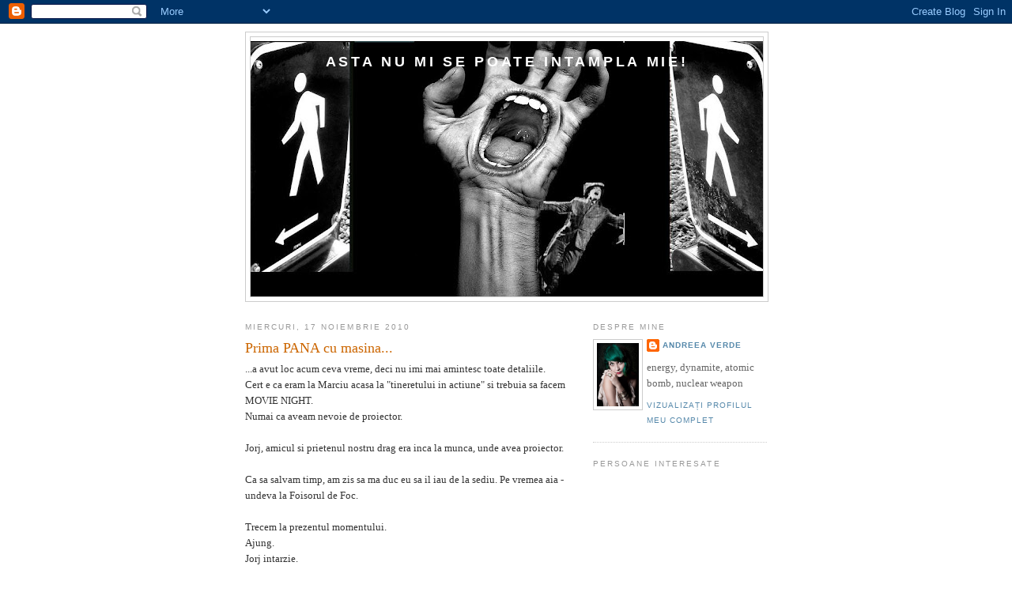

--- FILE ---
content_type: text/html; charset=UTF-8
request_url: https://andreea-verde.blogspot.com/2010/11/prima-pana-cu-masina.html?showComment=1301084276243
body_size: 13705
content:
<!DOCTYPE html>
<html dir='ltr'>
<head>
<link href='https://www.blogger.com/static/v1/widgets/2944754296-widget_css_bundle.css' rel='stylesheet' type='text/css'/>
<meta content='text/html; charset=UTF-8' http-equiv='Content-Type'/>
<meta content='blogger' name='generator'/>
<link href='https://andreea-verde.blogspot.com/favicon.ico' rel='icon' type='image/x-icon'/>
<link href='http://andreea-verde.blogspot.com/2010/11/prima-pana-cu-masina.html' rel='canonical'/>
<link rel="alternate" type="application/atom+xml" title="asta nu mi se poate intampla mie! - Atom" href="https://andreea-verde.blogspot.com/feeds/posts/default" />
<link rel="alternate" type="application/rss+xml" title="asta nu mi se poate intampla mie! - RSS" href="https://andreea-verde.blogspot.com/feeds/posts/default?alt=rss" />
<link rel="service.post" type="application/atom+xml" title="asta nu mi se poate intampla mie! - Atom" href="https://www.blogger.com/feeds/5346013509582044635/posts/default" />

<link rel="alternate" type="application/atom+xml" title="asta nu mi se poate intampla mie! - Atom" href="https://andreea-verde.blogspot.com/feeds/3818142283820917231/comments/default" />
<!--Can't find substitution for tag [blog.ieCssRetrofitLinks]-->
<meta content='http://andreea-verde.blogspot.com/2010/11/prima-pana-cu-masina.html' property='og:url'/>
<meta content='Prima PANA cu masina...' property='og:title'/>
<meta content='...a avut loc acum ceva vreme, deci nu imi mai amintesc toate detaliile. Cert e ca eram la Marciu acasa la &quot;tineretului in actiune&quot; si trebu...' property='og:description'/>
<title>asta nu mi se poate intampla mie!: Prima PANA cu masina...</title>
<style id='page-skin-1' type='text/css'><!--
/*
-----------------------------------------------
Blogger Template Style
Name:     Minima
Date:     26 Feb 2004
Updated by: Blogger Team
----------------------------------------------- */
/* Use this with templates/template-twocol.html */
body {
background:#ffffff;
margin:0;
color:#333333;
font:x-small Georgia Serif;
font-size/* */:/**/small;
font-size: /**/small;
text-align: center;
}
a:link {
color:#5588aa;
text-decoration:none;
}
a:visited {
color:#999999;
text-decoration:none;
}
a:hover {
color:#cc6600;
text-decoration:underline;
}
a img {
border-width:0;
}
/* Header
-----------------------------------------------
*/
#header-wrapper {
width:660px;
margin:0 auto 10px;
border:1px solid #cccccc;
}
#header-inner {
background-position: center;
margin-left: auto;
margin-right: auto;
}
#header {
margin: 5px;
border: 1px solid #cccccc;
text-align: center;
color:#ffffff;
}
#header h1 {
margin:5px 5px 0;
padding:15px 20px .25em;
line-height:1.2em;
text-transform:uppercase;
letter-spacing:.2em;
font: normal bold 142% Verdana, sans-serif;
}
#header a {
color:#ffffff;
text-decoration:none;
}
#header a:hover {
color:#ffffff;
}
#header .description {
margin:0 5px 5px;
padding:0 20px 15px;
max-width:700px;
text-transform:uppercase;
letter-spacing:.2em;
line-height: 1.4em;
font: normal normal 78% 'Trebuchet MS', Trebuchet, Arial, Verdana, Sans-serif;
color: #999999;
}
#header img {
margin-left: auto;
margin-right: auto;
}
/* Outer-Wrapper
----------------------------------------------- */
#outer-wrapper {
width: 660px;
margin:0 auto;
padding:10px;
text-align:left;
font: normal normal 100% Georgia, Serif;
}
#main-wrapper {
width: 410px;
float: left;
word-wrap: break-word; /* fix for long text breaking sidebar float in IE */
overflow: hidden;     /* fix for long non-text content breaking IE sidebar float */
}
#sidebar-wrapper {
width: 220px;
float: right;
word-wrap: break-word; /* fix for long text breaking sidebar float in IE */
overflow: hidden;      /* fix for long non-text content breaking IE sidebar float */
}
/* Headings
----------------------------------------------- */
h2 {
margin:1.5em 0 .75em;
font:normal normal 78% 'Trebuchet MS',Trebuchet,Arial,Verdana,Sans-serif;
line-height: 1.4em;
text-transform:uppercase;
letter-spacing:.2em;
color:#999999;
}
/* Posts
-----------------------------------------------
*/
h2.date-header {
margin:1.5em 0 .5em;
}
.post {
margin:.5em 0 1.5em;
border-bottom:1px dotted #cccccc;
padding-bottom:1.5em;
}
.post h3 {
margin:.25em 0 0;
padding:0 0 4px;
font-size:140%;
font-weight:normal;
line-height:1.4em;
color:#cc6600;
}
.post h3 a, .post h3 a:visited, .post h3 strong {
display:block;
text-decoration:none;
color:#cc6600;
font-weight:normal;
}
.post h3 strong, .post h3 a:hover {
color:#333333;
}
.post-body {
margin:0 0 .75em;
line-height:1.6em;
}
.post-body blockquote {
line-height:1.3em;
}
.post-footer {
margin: .75em 0;
color:#999999;
text-transform:uppercase;
letter-spacing:.1em;
font: normal normal 78% 'Trebuchet MS', Trebuchet, Arial, Verdana, Sans-serif;
line-height: 1.4em;
}
.comment-link {
margin-left:.6em;
}
.post img, table.tr-caption-container {
padding:4px;
border:1px solid #cccccc;
}
.tr-caption-container img {
border: none;
padding: 0;
}
.post blockquote {
margin:1em 20px;
}
.post blockquote p {
margin:.75em 0;
}
/* Comments
----------------------------------------------- */
#comments h4 {
margin:1em 0;
font-weight: bold;
line-height: 1.4em;
text-transform:uppercase;
letter-spacing:.2em;
color: #999999;
}
#comments-block {
margin:1em 0 1.5em;
line-height:1.6em;
}
#comments-block .comment-author {
margin:.5em 0;
}
#comments-block .comment-body {
margin:.25em 0 0;
}
#comments-block .comment-footer {
margin:-.25em 0 2em;
line-height: 1.4em;
text-transform:uppercase;
letter-spacing:.1em;
}
#comments-block .comment-body p {
margin:0 0 .75em;
}
.deleted-comment {
font-style:italic;
color:gray;
}
#blog-pager-newer-link {
float: left;
}
#blog-pager-older-link {
float: right;
}
#blog-pager {
text-align: center;
}
.feed-links {
clear: both;
line-height: 2.5em;
}
/* Sidebar Content
----------------------------------------------- */
.sidebar {
color: #666666;
line-height: 1.5em;
}
.sidebar ul {
list-style:none;
margin:0 0 0;
padding:0 0 0;
}
.sidebar li {
margin:0;
padding-top:0;
padding-right:0;
padding-bottom:.25em;
padding-left:15px;
text-indent:-15px;
line-height:1.5em;
}
.sidebar .widget, .main .widget {
border-bottom:1px dotted #cccccc;
margin:0 0 1.5em;
padding:0 0 1.5em;
}
.main .Blog {
border-bottom-width: 0;
}
/* Profile
----------------------------------------------- */
.profile-img {
float: left;
margin-top: 0;
margin-right: 5px;
margin-bottom: 5px;
margin-left: 0;
padding: 4px;
border: 1px solid #cccccc;
}
.profile-data {
margin:0;
text-transform:uppercase;
letter-spacing:.1em;
font: normal normal 78% 'Trebuchet MS', Trebuchet, Arial, Verdana, Sans-serif;
color: #999999;
font-weight: bold;
line-height: 1.6em;
}
.profile-datablock {
margin:.5em 0 .5em;
}
.profile-textblock {
margin: 0.5em 0;
line-height: 1.6em;
}
.profile-link {
font: normal normal 78% 'Trebuchet MS', Trebuchet, Arial, Verdana, Sans-serif;
text-transform: uppercase;
letter-spacing: .1em;
}
/* Footer
----------------------------------------------- */
#footer {
width:660px;
clear:both;
margin:0 auto;
padding-top:15px;
line-height: 1.6em;
text-transform:uppercase;
letter-spacing:.1em;
text-align: center;
}

--></style>
<link href='https://www.blogger.com/dyn-css/authorization.css?targetBlogID=5346013509582044635&amp;zx=dc0e9e6a-e105-471f-bc67-6728b3e7cb8b' media='none' onload='if(media!=&#39;all&#39;)media=&#39;all&#39;' rel='stylesheet'/><noscript><link href='https://www.blogger.com/dyn-css/authorization.css?targetBlogID=5346013509582044635&amp;zx=dc0e9e6a-e105-471f-bc67-6728b3e7cb8b' rel='stylesheet'/></noscript>
<meta name='google-adsense-platform-account' content='ca-host-pub-1556223355139109'/>
<meta name='google-adsense-platform-domain' content='blogspot.com'/>

</head>
<body>
<div class='navbar section' id='navbar'><div class='widget Navbar' data-version='1' id='Navbar1'><script type="text/javascript">
    function setAttributeOnload(object, attribute, val) {
      if(window.addEventListener) {
        window.addEventListener('load',
          function(){ object[attribute] = val; }, false);
      } else {
        window.attachEvent('onload', function(){ object[attribute] = val; });
      }
    }
  </script>
<div id="navbar-iframe-container"></div>
<script type="text/javascript" src="https://apis.google.com/js/platform.js"></script>
<script type="text/javascript">
      gapi.load("gapi.iframes:gapi.iframes.style.bubble", function() {
        if (gapi.iframes && gapi.iframes.getContext) {
          gapi.iframes.getContext().openChild({
              url: 'https://www.blogger.com/navbar/5346013509582044635?po\x3d3818142283820917231\x26origin\x3dhttps://andreea-verde.blogspot.com',
              where: document.getElementById("navbar-iframe-container"),
              id: "navbar-iframe"
          });
        }
      });
    </script><script type="text/javascript">
(function() {
var script = document.createElement('script');
script.type = 'text/javascript';
script.src = '//pagead2.googlesyndication.com/pagead/js/google_top_exp.js';
var head = document.getElementsByTagName('head')[0];
if (head) {
head.appendChild(script);
}})();
</script>
</div></div>
<div id='outer-wrapper'><div id='wrap2'>
<!-- skip links for text browsers -->
<span id='skiplinks' style='display:none;'>
<a href='#main'>skip to main </a> |
      <a href='#sidebar'>skip to sidebar</a>
</span>
<div id='header-wrapper'>
<div class='header section' id='header'><div class='widget Header' data-version='1' id='Header1'>
<div id='header-inner' style='background-image: url("https://blogger.googleusercontent.com/img/b/R29vZ2xl/AVvXsEgGk5zxZxBw5Owa5qeztA3NXfxVXkRNZIPfHnhRcXgpqEyfx-EqtTk-RyAwHMwaUpPy6Zcr1qe8CXevKIavC2dx22YWmv2dncvNppWrMyv8U11wg8aYBaGMK76RRvf-1R1yzCpRxj7gcWFo/s660/play.JPG"); background-position: left; min-height: 323px; _height: 323px; background-repeat: no-repeat; '>
<div class='titlewrapper' style='background: transparent'>
<h1 class='title' style='background: transparent; border-width: 0px'>
<a href='https://andreea-verde.blogspot.com/'>
asta nu mi se poate intampla mie!
</a>
</h1>
</div>
<div class='descriptionwrapper'>
<p class='description'><span>
</span></p>
</div>
</div>
</div></div>
</div>
<div id='content-wrapper'>
<div id='crosscol-wrapper' style='text-align:center'>
<div class='crosscol no-items section' id='crosscol'></div>
</div>
<div id='main-wrapper'>
<div class='main section' id='main'><div class='widget Blog' data-version='1' id='Blog1'>
<div class='blog-posts hfeed'>

          <div class="date-outer">
        
<h2 class='date-header'><span>miercuri, 17 noiembrie 2010</span></h2>

          <div class="date-posts">
        
<div class='post-outer'>
<div class='post hentry uncustomized-post-template' itemprop='blogPost' itemscope='itemscope' itemtype='http://schema.org/BlogPosting'>
<meta content='5346013509582044635' itemprop='blogId'/>
<meta content='3818142283820917231' itemprop='postId'/>
<a name='3818142283820917231'></a>
<h3 class='post-title entry-title' itemprop='name'>
Prima PANA cu masina...
</h3>
<div class='post-header'>
<div class='post-header-line-1'></div>
</div>
<div class='post-body entry-content' id='post-body-3818142283820917231' itemprop='description articleBody'>
...a avut loc acum ceva vreme, deci nu imi mai amintesc toate detaliile.<div>Cert e ca eram la Marciu acasa la "tineretului in actiune" si trebuia sa facem MOVIE NIGHT.</div><div>Numai ca aveam nevoie de proiector.</div><div><br /></div><div>Jorj, amicul si prietenul nostru drag era inca la munca, unde avea proiector.</div><div><br /></div><div>Ca sa salvam timp, am zis sa ma duc eu sa il iau de la sediu. Pe vremea aia - undeva la Foisorul de Foc.</div><div><br /></div><div>Trecem la prezentul momentului.</div><div>Ajung.</div><div>Jorj intarzie.</div><div>Eu - incepatoare. Soferita buna, de altfel.</div><div>Numai ca tre sa zic (macar acum) aveam ceva emotii pentru ca era prima oara cand mergeam cu Jorj si vroiam sa ii fac o impresie buna.</div><div><br /></div><div>Intra in masina.</div><div>Pornesc. Trebuia sa ajungem de la Foisor la Tineretului.</div><div>Eu: Nu stiu drumul.</div><div>Jorj: Lasa ca stiu eu o scurtatura pe la Hala Traian.</div><div>Eu: Nu stiu unde e Hala Traian.</div><div>El: Lasa ca iti arat eu..</div><div><br /></div><div>Pornim.</div><div>Trebuie sa spun ca nu vad prea bine mai ales noaptea.</div><div>Iar pe vremea aceea nu purtam ochelari.</div><div><br /></div><div>Boon. Trec pe langa o serie de cladiri si stradute necunoscute mie. Pun un cd. Ajunge la melodia Ab4-Preferences. O dau mai tare. Ce mai, o dau la maxim sa rasune in toata masina si incepem sa cantam. Mai mult eu.</div><div>E un fapt cunoscut de majoritatea soferilor ca atunci cand muzica e tare(la volum si nu numai), abilitatile lor se diminueaza. Dar eu eram incepatoare si nu imi spusese nimeni asta.</div><div><br /></div><div>Ajungem la hala Traian.</div><div>Eu(urland caci muzica era tare) Acum ce facem?</div><div>Jorj: O tii drept in continuare.</div><div><br /></div><div>Cresc viteza. Ajung la 50 km/h, 60 km/h, 70 km/h. Strada era micuta; era 12 noaptea si cam pustiu.</div><div>La un moment dat vad o bordura fix in fata mea.</div><div>In momentele urmatoare nu stiu exact ce s-a intamplat.</div><div>Cert e ca am vazut bordura, nu am pus frana pentru ca m-am gandit ca daca e cineva in spatele meu intra in mine, am incercat sa o ocolesc insa viteza era prea mare.</div><div>Asa ca am intrat cu 70 la ora intr-o bordura imensa de la Hala Traian pe care nu am vazut-o (?!?)</div><div>Am auzit buuuuuuuummmmvjjjjjtrrrrr, am crezut ca mi-am distrus masina, am pus frana si am luat-o pe prima la dreapta unde (EVIDENT!) era o strada cu interzis.</div><div><br /></div><div>Am iesit din masina. Roata sfasiata. Janta mega-indoita. (pe vremea aia nici nu stiam care e janta).</div><div>M-am blocat.</div><div>M-am asezat in fund, langa roata din spate a masinii (cea din fata se desumflase/sparsese) si am inceput sa rad in hohote. Nu ma mai opream. Ziceam intruna: "Nu pot sa cred, nu pot sa cred, nu pot sa cred, nu pot sa cred, nu pot sa cred, nu pot sa cred, nu pot sa cred,  mai radeam mai ziceam iar nu pot sa cred, nu pot sa cred."</div><div>Cred ca a durat vreo 10 min sa imi dau seama si sa constientizez ce se intamplase.</div><div><br /></div><div>Se apropie niste tigani de noi: "Da' ce ati facut? V-am auzit de acolo, din magazin.."</div><div>Eu: "Nu pot sa cred ca mi s-a intamplat asta! Deci JUR nu pot sa cred! Nu am patit asta niciodata, nu stiu ce sa fac..chiar nu stiu ce sa fac.."</div><div>Jorj deja incepuse sa dea telefoane sa vina cineva sa ne ajute si sa ii anunte pe ceilalti ca vom intarzia la Movie Night.</div><div><br /></div><div>Proaspatii nostri amici incep sa ma intrebe: Aveti roata de rezerva?</div><div>Eu: Nu stiu.</div><div>Ei: Aveti cheie de-nu stiu care?</div><div>Eu: Nu stiu..</div><div>si tot asa.</div><div>Ma duc la Jorj care tocmai termina de vb la tel.</div><div>ii zic: Eu nu stiu nimic din ce am sau nu am in masina, te rog du-te tu si vorbeste cu ei.</div><div><br /></div><div>Ma duc la Nonstop sa cumpar o apa parca. sau stixuri. In fine..</div><div>Si de acolo iese un tip in papuci: Ce, si tu ai facut pana?</div><div><br /></div><div>Eu: cum adica?</div><div><br /></div><div>Tipul: pai in fiecare seara sunt cate 2-3 care fac pana sau accident aici!</div><div><br /></div><div>Eu: serios?</div><div><br /></div><div>Tipu: Da, acum o saptamana s-a rasturnat unu cu o masina de fitze, a venit si politia; eu le-am tot zis sa semnalizeze sa faca ceva ca nu vede nimeni bordura asta. (Mergem langa bordura) Uite si tu cat e, cat un munte. Pai io stau uite acolo (imi arata blocu de vis-a-vis) si crede-ma in fiecare seara aud cate o masina care se buseste aici de bordura..</div><div><br /></div><div>Eu: (usurata putin) Ah, deci nu sunt singura idioata care s-a ciocnit cu bordura..</div><div><br /></div><div>Tipu: Nuu, stai linistita, daca ai sti cati au fost inaintea ta. Si ce, tu ti-ai spart doar roata nu?</div><div><br /></div><div>Eu: Da..</div><div><br /></div><div>Tipu: Altii si-au busit masinile ca lumea sau au intrat in aia de pe contrasens. Mai mereu sunt accidente pe aici, io stau aici in blocu asta, stiu mai bine..</div><div><br /></div><div>Pana la urma au scos roata de rezerva, imi lipsea nu stiu ce cheie, s-a dus unul din ei intr-un garaj sa faca rost, mi-au ridicat masina cu un cric, mi-au pus roata - provizoriu cica.</div><div>A durat ceva timp.</div><div>La final evident mi-au cerut bani.</div><div>Nu mai tin minte cat le-am dat stiu doar ca nu aveam multi bani la mine. Cred ca 20 de lei. sau 30.</div><div><br /></div><div>Am pornit apoi spre Movie Night cu 40 km/h si nu am ridicat viteza pana in fata blocului. Imi tremurau mainile.</div><div><br /></div><div>Apoi ... la vulcanizare a fost o alta aventura pe care o programez pentru data viitoare.</div>
<div style='clear: both;'></div>
</div>
<div class='post-footer'>
<div class='post-footer-line post-footer-line-1'>
<span class='post-author vcard'>
Publicat de
<span class='fn' itemprop='author' itemscope='itemscope' itemtype='http://schema.org/Person'>
<meta content='https://www.blogger.com/profile/04514087078137341826' itemprop='url'/>
<a class='g-profile' href='https://www.blogger.com/profile/04514087078137341826' rel='author' title='author profile'>
<span itemprop='name'>Andreea Verde</span>
</a>
</span>
</span>
<span class='post-timestamp'>
la
<meta content='http://andreea-verde.blogspot.com/2010/11/prima-pana-cu-masina.html' itemprop='url'/>
<a class='timestamp-link' href='https://andreea-verde.blogspot.com/2010/11/prima-pana-cu-masina.html' rel='bookmark' title='permanent link'><abbr class='published' itemprop='datePublished' title='2010-11-17T23:32:00+02:00'>23:32</abbr></a>
</span>
<span class='post-comment-link'>
</span>
<span class='post-icons'>
<span class='item-action'>
<a href='https://www.blogger.com/email-post/5346013509582044635/3818142283820917231' title='Trimiteți postarea prin e-mail'>
<img alt='' class='icon-action' height='13' src='https://resources.blogblog.com/img/icon18_email.gif' width='18'/>
</a>
</span>
<span class='item-control blog-admin pid-99705498'>
<a href='https://www.blogger.com/post-edit.g?blogID=5346013509582044635&postID=3818142283820917231&from=pencil' title='Editați postarea'>
<img alt='' class='icon-action' height='18' src='https://resources.blogblog.com/img/icon18_edit_allbkg.gif' width='18'/>
</a>
</span>
</span>
<div class='post-share-buttons goog-inline-block'>
</div>
</div>
<div class='post-footer-line post-footer-line-2'>
<span class='post-labels'>
Etichete:
<a href='https://andreea-verde.blogspot.com/search/label/bucuresti' rel='tag'>bucuresti</a>
</span>
</div>
<div class='post-footer-line post-footer-line-3'>
<span class='post-location'>
</span>
</div>
</div>
</div>
<div class='comments' id='comments'>
<a name='comments'></a>
<h4>8 comentarii:</h4>
<div id='Blog1_comments-block-wrapper'>
<dl class='avatar-comment-indent' id='comments-block'>
<dt class='comment-author ' id='c6633958192958926807'>
<a name='c6633958192958926807'></a>
<div class="avatar-image-container avatar-stock"><span dir="ltr"><a href="http://aprozarnet.com" target="" rel="nofollow" onclick=""><img src="//resources.blogblog.com/img/blank.gif" width="35" height="35" alt="" title="aprozarnet">

</a></span></div>
<a href='http://aprozarnet.com' rel='nofollow'>aprozarnet</a>
spunea...
</dt>
<dd class='comment-body' id='Blog1_cmt-6633958192958926807'>
<p>
comica faza si mai ales super cum scrii:) frumos;
</p>
</dd>
<dd class='comment-footer'>
<span class='comment-timestamp'>
<a href='https://andreea-verde.blogspot.com/2010/11/prima-pana-cu-masina.html?showComment=1290044567198#c6633958192958926807' title='comment permalink'>
18 noiembrie 2010 la 03:42
</a>
<span class='item-control blog-admin pid-1898802279'>
<a class='comment-delete' href='https://www.blogger.com/comment/delete/5346013509582044635/6633958192958926807' title='Ștergeți comentariul'>
<img src='https://resources.blogblog.com/img/icon_delete13.gif'/>
</a>
</span>
</span>
</dd>
<dt class='comment-author ' id='c794602596634136109'>
<a name='c794602596634136109'></a>
<div class="avatar-image-container vcard"><span dir="ltr"><a href="https://www.blogger.com/profile/11962094731792664673" target="" rel="nofollow" onclick="" class="avatar-hovercard" id="av-794602596634136109-11962094731792664673"><img src="https://resources.blogblog.com/img/blank.gif" width="35" height="35" class="delayLoad" style="display: none;" longdesc="//blogger.googleusercontent.com/img/b/R29vZ2xl/AVvXsEiEjnyDRHYEWDiHQdizuQwpR4xUvY2EgULE3mvNi8DYGINtihwgM5Do0Mpen8-dkH_LSTjH240Ar4alKA6V5GPhkOFZI1WiZLVBI6ZLUqgEb2YiZcAImRM1YCdlvWmxMy0/s45-c/avatar.jpg" alt="" title="tudorcelrau">

<noscript><img src="//blogger.googleusercontent.com/img/b/R29vZ2xl/AVvXsEiEjnyDRHYEWDiHQdizuQwpR4xUvY2EgULE3mvNi8DYGINtihwgM5Do0Mpen8-dkH_LSTjH240Ar4alKA6V5GPhkOFZI1WiZLVBI6ZLUqgEb2YiZcAImRM1YCdlvWmxMy0/s45-c/avatar.jpg" width="35" height="35" class="photo" alt=""></noscript></a></span></div>
<a href='https://www.blogger.com/profile/11962094731792664673' rel='nofollow'>tudorcelrau</a>
spunea...
</dt>
<dd class='comment-body' id='Blog1_cmt-794602596634136109'>
<p>
Eu: Nu stiu drumul.<br />Jorj: Lasa ca stiu eu o scurtatura pe la Hala Traian.<br />Eu: Nu stiu unde e Hala Traian.<br />El: Lasa ca iti arat eu..<br /><br />Suna ca un inceput de film porno
</p>
</dd>
<dd class='comment-footer'>
<span class='comment-timestamp'>
<a href='https://andreea-verde.blogspot.com/2010/11/prima-pana-cu-masina.html?showComment=1290078702574#c794602596634136109' title='comment permalink'>
18 noiembrie 2010 la 13:11
</a>
<span class='item-control blog-admin pid-860431360'>
<a class='comment-delete' href='https://www.blogger.com/comment/delete/5346013509582044635/794602596634136109' title='Ștergeți comentariul'>
<img src='https://resources.blogblog.com/img/icon_delete13.gif'/>
</a>
</span>
</span>
</dd>
<dt class='comment-author blog-author' id='c6378596107883993329'>
<a name='c6378596107883993329'></a>
<div class="avatar-image-container vcard"><span dir="ltr"><a href="https://www.blogger.com/profile/04514087078137341826" target="" rel="nofollow" onclick="" class="avatar-hovercard" id="av-6378596107883993329-04514087078137341826"><img src="https://resources.blogblog.com/img/blank.gif" width="35" height="35" class="delayLoad" style="display: none;" longdesc="//blogger.googleusercontent.com/img/b/R29vZ2xl/AVvXsEiOqwmAhwnISq3WfOypn0b7gmnAn8SXYKh9pT6mISNBQuLvtso-EfBG7jl8OGOP011ErZwMzayFsTbEwyADeJjqtb2pE_-rmAIft4rbsDoIzcXTHDz6y15yhXjM3L7kRQ/s45-c/andreea+lupescu.jpg" alt="" title="Andreea Verde">

<noscript><img src="//blogger.googleusercontent.com/img/b/R29vZ2xl/AVvXsEiOqwmAhwnISq3WfOypn0b7gmnAn8SXYKh9pT6mISNBQuLvtso-EfBG7jl8OGOP011ErZwMzayFsTbEwyADeJjqtb2pE_-rmAIft4rbsDoIzcXTHDz6y15yhXjM3L7kRQ/s45-c/andreea+lupescu.jpg" width="35" height="35" class="photo" alt=""></noscript></a></span></div>
<a href='https://www.blogger.com/profile/04514087078137341826' rel='nofollow'>Andreea Verde</a>
spunea...
</dt>
<dd class='comment-body' id='Blog1_cmt-6378596107883993329'>
<p>
DUAMNE NUUUU!! Acum ca ai zis, chiar PARE!!! :))
</p>
</dd>
<dd class='comment-footer'>
<span class='comment-timestamp'>
<a href='https://andreea-verde.blogspot.com/2010/11/prima-pana-cu-masina.html?showComment=1290091530391#c6378596107883993329' title='comment permalink'>
18 noiembrie 2010 la 16:45
</a>
<span class='item-control blog-admin pid-99705498'>
<a class='comment-delete' href='https://www.blogger.com/comment/delete/5346013509582044635/6378596107883993329' title='Ștergeți comentariul'>
<img src='https://resources.blogblog.com/img/icon_delete13.gif'/>
</a>
</span>
</span>
</dd>
<dt class='comment-author ' id='c8589799582572873631'>
<a name='c8589799582572873631'></a>
<div class="avatar-image-container avatar-stock"><span dir="ltr"><a href="http://bogdanmatei.com" target="" rel="nofollow" onclick=""><img src="//resources.blogblog.com/img/blank.gif" width="35" height="35" alt="" title="BogdanM">

</a></span></div>
<a href='http://bogdanmatei.com' rel='nofollow'>BogdanM</a>
spunea...
</dt>
<dd class='comment-body' id='Blog1_cmt-8589799582572873631'>
<p>
Cert e ca am vazut bordura, nu am pus frana pentru ca m-am gandit ca daca e cineva in spatele meu intra in mine, am incercat sa o ocolesc insa viteza era prea mare.<br /><br /><br />Asta ai zis, corect?<br />Oglinda te ajuta. Chiar intr-o fractiune de secunda, desi ar trebui sa te uiti cel putin la 10-15 secunde in ea ca sa stii cum stai in trafic
</p>
</dd>
<dd class='comment-footer'>
<span class='comment-timestamp'>
<a href='https://andreea-verde.blogspot.com/2010/11/prima-pana-cu-masina.html?showComment=1290304743497#c8589799582572873631' title='comment permalink'>
21 noiembrie 2010 la 03:59
</a>
<span class='item-control blog-admin pid-1898802279'>
<a class='comment-delete' href='https://www.blogger.com/comment/delete/5346013509582044635/8589799582572873631' title='Ștergeți comentariul'>
<img src='https://resources.blogblog.com/img/icon_delete13.gif'/>
</a>
</span>
</span>
</dd>
<dt class='comment-author ' id='c8543138851394077733'>
<a name='c8543138851394077733'></a>
<div class="avatar-image-container vcard"><span dir="ltr"><a href="https://www.blogger.com/profile/01543072939776940256" target="" rel="nofollow" onclick="" class="avatar-hovercard" id="av-8543138851394077733-01543072939776940256"><img src="https://resources.blogblog.com/img/blank.gif" width="35" height="35" class="delayLoad" style="display: none;" longdesc="//blogger.googleusercontent.com/img/b/R29vZ2xl/AVvXsEiNVEKtmvFo_Da0BUGbKmUdgt2nUwF6NSQ6e8ag1HuzVealEeBDmO01BoA6zHL9UPjX4fMg19x_hyzRnSxsCLIQYue-gBw0P9A5cuHF5j0OskhcvU1jr5eD8K72iAbJug/s45-c/1.jpg" alt="" title="Geo Visan">

<noscript><img src="//blogger.googleusercontent.com/img/b/R29vZ2xl/AVvXsEiNVEKtmvFo_Da0BUGbKmUdgt2nUwF6NSQ6e8ag1HuzVealEeBDmO01BoA6zHL9UPjX4fMg19x_hyzRnSxsCLIQYue-gBw0P9A5cuHF5j0OskhcvU1jr5eD8K72iAbJug/s45-c/1.jpg" width="35" height="35" class="photo" alt=""></noscript></a></span></div>
<a href='https://www.blogger.com/profile/01543072939776940256' rel='nofollow'>Geo Visan</a>
spunea...
</dt>
<dd class='comment-body' id='Blog1_cmt-8543138851394077733'>
<p>
:) frumos spus!<br /><br />Noapte faina,<br /><br />jorj.
</p>
</dd>
<dd class='comment-footer'>
<span class='comment-timestamp'>
<a href='https://andreea-verde.blogspot.com/2010/11/prima-pana-cu-masina.html?showComment=1294005001567#c8543138851394077733' title='comment permalink'>
2 ianuarie 2011 la 23:50
</a>
<span class='item-control blog-admin pid-1100622051'>
<a class='comment-delete' href='https://www.blogger.com/comment/delete/5346013509582044635/8543138851394077733' title='Ștergeți comentariul'>
<img src='https://resources.blogblog.com/img/icon_delete13.gif'/>
</a>
</span>
</span>
</dd>
<dt class='comment-author ' id='c8748605434923090440'>
<a name='c8748605434923090440'></a>
<div class="avatar-image-container avatar-stock"><span dir="ltr"><img src="//resources.blogblog.com/img/blank.gif" width="35" height="35" alt="" title="Anonim">

</span></div>
Anonim
spunea...
</dt>
<dd class='comment-body' id='Blog1_cmt-8748605434923090440'>
<p>
This is how you preffeeeeeeeeeeer :)))) memorabila noapte...<br />Btw tudor cuvantul de captcha pe care tre&#39; sa-l scriu e &quot;scula&quot;...ce zici de asta? :)))
</p>
</dd>
<dd class='comment-footer'>
<span class='comment-timestamp'>
<a href='https://andreea-verde.blogspot.com/2010/11/prima-pana-cu-masina.html?showComment=1295195497315#c8748605434923090440' title='comment permalink'>
16 ianuarie 2011 la 18:31
</a>
<span class='item-control blog-admin pid-1898802279'>
<a class='comment-delete' href='https://www.blogger.com/comment/delete/5346013509582044635/8748605434923090440' title='Ștergeți comentariul'>
<img src='https://resources.blogblog.com/img/icon_delete13.gif'/>
</a>
</span>
</span>
</dd>
<dt class='comment-author ' id='c810775516968929601'>
<a name='c810775516968929601'></a>
<div class="avatar-image-container vcard"><span dir="ltr"><a href="https://www.blogger.com/profile/13043588086545571296" target="" rel="nofollow" onclick="" class="avatar-hovercard" id="av-810775516968929601-13043588086545571296"><img src="https://resources.blogblog.com/img/blank.gif" width="35" height="35" class="delayLoad" style="display: none;" longdesc="//3.bp.blogspot.com/-Ppn-TkET9Cw/TtgXEu6iy4I/AAAAAAAABfA/qeql3_HsnK4/s35/alexmeme2.jpg" alt="" title="Doppelg&auml;nger">

<noscript><img src="//3.bp.blogspot.com/-Ppn-TkET9Cw/TtgXEu6iy4I/AAAAAAAABfA/qeql3_HsnK4/s35/alexmeme2.jpg" width="35" height="35" class="photo" alt=""></noscript></a></span></div>
<a href='https://www.blogger.com/profile/13043588086545571296' rel='nofollow'>Doppelgänger</a>
spunea...
</dt>
<dd class='comment-body' id='Blog1_cmt-810775516968929601'>
<p>
Pana la urma uite ca-s bune si jocurile pe calculator la ceva. :)) Daca erai zeita intr-ale condusului pe traseele din Need for Speed (oricare dintre ele, have your pick), aproape sigur ai fi reusit sa eviti si bordura asta cu tot cu un triplu surub. Sau probabil nu aveai soundtrack-ul potrivit in masina.<br /><br /><br />Bine ca erai in oras, altfel ar fi fost un inceput foarte bun de film horror.
</p>
</dd>
<dd class='comment-footer'>
<span class='comment-timestamp'>
<a href='https://andreea-verde.blogspot.com/2010/11/prima-pana-cu-masina.html?showComment=1298322009240#c810775516968929601' title='comment permalink'>
21 februarie 2011 la 23:00
</a>
<span class='item-control blog-admin pid-1753440247'>
<a class='comment-delete' href='https://www.blogger.com/comment/delete/5346013509582044635/810775516968929601' title='Ștergeți comentariul'>
<img src='https://resources.blogblog.com/img/icon_delete13.gif'/>
</a>
</span>
</span>
</dd>
<dt class='comment-author ' id='c4214427624790177690'>
<a name='c4214427624790177690'></a>
<div class="avatar-image-container vcard"><span dir="ltr"><a href="https://www.blogger.com/profile/05922973720276820464" target="" rel="nofollow" onclick="" class="avatar-hovercard" id="av-4214427624790177690-05922973720276820464"><img src="https://resources.blogblog.com/img/blank.gif" width="35" height="35" class="delayLoad" style="display: none;" longdesc="//blogger.googleusercontent.com/img/b/R29vZ2xl/AVvXsEjY0iKhFMVcQjEP9yfMoLtFdMfOWsB8V0R58LihjVYybPtEAaTLhQTfX08EVHwzaHNRngzMQhhVG6IQOO6QOr8rVdV1n-ou88sq1n0JOUPCC8GEiTF9TmQLkw4AAdQj9Hs/s45-c/DSCF5848222222.jpg" alt="" title="Charlie">

<noscript><img src="//blogger.googleusercontent.com/img/b/R29vZ2xl/AVvXsEjY0iKhFMVcQjEP9yfMoLtFdMfOWsB8V0R58LihjVYybPtEAaTLhQTfX08EVHwzaHNRngzMQhhVG6IQOO6QOr8rVdV1n-ou88sq1n0JOUPCC8GEiTF9TmQLkw4AAdQj9Hs/s45-c/DSCF5848222222.jpg" width="35" height="35" class="photo" alt=""></noscript></a></span></div>
<a href='https://www.blogger.com/profile/05922973720276820464' rel='nofollow'>Charlie</a>
spunea...
</dt>
<dd class='comment-body' id='Blog1_cmt-4214427624790177690'>
<p>
Ahahahaha foarte amuzant :D
</p>
</dd>
<dd class='comment-footer'>
<span class='comment-timestamp'>
<a href='https://andreea-verde.blogspot.com/2010/11/prima-pana-cu-masina.html?showComment=1301084276243#c4214427624790177690' title='comment permalink'>
25 martie 2011 la 22:17
</a>
<span class='item-control blog-admin pid-1863779235'>
<a class='comment-delete' href='https://www.blogger.com/comment/delete/5346013509582044635/4214427624790177690' title='Ștergeți comentariul'>
<img src='https://resources.blogblog.com/img/icon_delete13.gif'/>
</a>
</span>
</span>
</dd>
</dl>
</div>
<p class='comment-footer'>
<a href='https://www.blogger.com/comment/fullpage/post/5346013509582044635/3818142283820917231' onclick=''>Trimiteți un comentariu</a>
</p>
</div>
</div>

        </div></div>
      
</div>
<div class='blog-pager' id='blog-pager'>
<span id='blog-pager-newer-link'>
<a class='blog-pager-newer-link' href='https://andreea-verde.blogspot.com/2011/02/facebook-versus-blog.html' id='Blog1_blog-pager-newer-link' title='Postare mai nouă'>Postare mai nouă</a>
</span>
<span id='blog-pager-older-link'>
<a class='blog-pager-older-link' href='https://andreea-verde.blogspot.com/2010/11/introspectie-asta-mi-se-poate-intampla.html' id='Blog1_blog-pager-older-link' title='Postare mai veche'>Postare mai veche</a>
</span>
<a class='home-link' href='https://andreea-verde.blogspot.com/'>Pagina de pornire</a>
</div>
<div class='clear'></div>
<div class='post-feeds'>
<div class='feed-links'>
Abonați-vă la:
<a class='feed-link' href='https://andreea-verde.blogspot.com/feeds/3818142283820917231/comments/default' target='_blank' type='application/atom+xml'>Postare comentarii (Atom)</a>
</div>
</div>
</div></div>
</div>
<div id='sidebar-wrapper'>
<div class='sidebar section' id='sidebar'><div class='widget Profile' data-version='1' id='Profile1'>
<h2>Despre mine</h2>
<div class='widget-content'>
<a href='https://www.blogger.com/profile/04514087078137341826'><img alt='Fotografia mea' class='profile-img' height='80' src='//blogger.googleusercontent.com/img/b/R29vZ2xl/AVvXsEiOqwmAhwnISq3WfOypn0b7gmnAn8SXYKh9pT6mISNBQuLvtso-EfBG7jl8OGOP011ErZwMzayFsTbEwyADeJjqtb2pE_-rmAIft4rbsDoIzcXTHDz6y15yhXjM3L7kRQ/s220/andreea+lupescu.jpg' width='53'/></a>
<dl class='profile-datablock'>
<dt class='profile-data'>
<a class='profile-name-link g-profile' href='https://www.blogger.com/profile/04514087078137341826' rel='author' style='background-image: url(//www.blogger.com/img/logo-16.png);'>
Andreea Verde
</a>
</dt>
<dd class='profile-textblock'>energy, dynamite, atomic bomb, nuclear weapon</dd>
</dl>
<a class='profile-link' href='https://www.blogger.com/profile/04514087078137341826' rel='author'>Vizualizați profilul meu complet</a>
<div class='clear'></div>
</div>
</div><div class='widget Followers' data-version='1' id='Followers1'>
<h2 class='title'>Persoane interesate</h2>
<div class='widget-content'>
<div id='Followers1-wrapper'>
<div style='margin-right:2px;'>
<div><script type="text/javascript" src="https://apis.google.com/js/platform.js"></script>
<div id="followers-iframe-container"></div>
<script type="text/javascript">
    window.followersIframe = null;
    function followersIframeOpen(url) {
      gapi.load("gapi.iframes", function() {
        if (gapi.iframes && gapi.iframes.getContext) {
          window.followersIframe = gapi.iframes.getContext().openChild({
            url: url,
            where: document.getElementById("followers-iframe-container"),
            messageHandlersFilter: gapi.iframes.CROSS_ORIGIN_IFRAMES_FILTER,
            messageHandlers: {
              '_ready': function(obj) {
                window.followersIframe.getIframeEl().height = obj.height;
              },
              'reset': function() {
                window.followersIframe.close();
                followersIframeOpen("https://www.blogger.com/followers/frame/5346013509582044635?colors\x3dCgt0cmFuc3BhcmVudBILdHJhbnNwYXJlbnQaByM2NjY2NjYiByM1NTg4YWEqByNmZmZmZmYyByNjYzY2MDA6ByM2NjY2NjZCByM1NTg4YWFKByM5OTk5OTlSByM1NTg4YWFaC3RyYW5zcGFyZW50\x26pageSize\x3d21\x26hl\x3dro\x26origin\x3dhttps://andreea-verde.blogspot.com");
              },
              'open': function(url) {
                window.followersIframe.close();
                followersIframeOpen(url);
              }
            }
          });
        }
      });
    }
    followersIframeOpen("https://www.blogger.com/followers/frame/5346013509582044635?colors\x3dCgt0cmFuc3BhcmVudBILdHJhbnNwYXJlbnQaByM2NjY2NjYiByM1NTg4YWEqByNmZmZmZmYyByNjYzY2MDA6ByM2NjY2NjZCByM1NTg4YWFKByM5OTk5OTlSByM1NTg4YWFaC3RyYW5zcGFyZW50\x26pageSize\x3d21\x26hl\x3dro\x26origin\x3dhttps://andreea-verde.blogspot.com");
  </script></div>
</div>
</div>
<div class='clear'></div>
</div>
</div><div class='widget Label' data-version='1' id='Label1'>
<h2>Unde si cum:</h2>
<div class='widget-content list-label-widget-content'>
<ul>
<li>
<a dir='ltr' href='https://andreea-verde.blogspot.com/search/label/2012'>2012</a>
</li>
<li>
<a dir='ltr' href='https://andreea-verde.blogspot.com/search/label/41'>41</a>
</li>
<li>
<a dir='ltr' href='https://andreea-verde.blogspot.com/search/label/accident'>accident</a>
</li>
<li>
<a dir='ltr' href='https://andreea-verde.blogspot.com/search/label/Andreea%20Lupescu'>Andreea Lupescu</a>
</li>
<li>
<a dir='ltr' href='https://andreea-verde.blogspot.com/search/label/Andreea%20Retinschi'>Andreea Retinschi</a>
</li>
<li>
<a dir='ltr' href='https://andreea-verde.blogspot.com/search/label/Andreea%20Verde'>Andreea Verde</a>
</li>
<li>
<a dir='ltr' href='https://andreea-verde.blogspot.com/search/label/bucuresti'>bucuresti</a>
</li>
<li>
<a dir='ltr' href='https://andreea-verde.blogspot.com/search/label/campulung%20muscel'>campulung muscel</a>
</li>
<li>
<a dir='ltr' href='https://andreea-verde.blogspot.com/search/label/canada'>canada</a>
</li>
<li>
<a dir='ltr' href='https://andreea-verde.blogspot.com/search/label/cluj'>cluj</a>
</li>
<li>
<a dir='ltr' href='https://andreea-verde.blogspot.com/search/label/dekadens'>dekadens</a>
</li>
<li>
<a dir='ltr' href='https://andreea-verde.blogspot.com/search/label/din%20trafic'>din trafic</a>
</li>
<li>
<a dir='ltr' href='https://andreea-verde.blogspot.com/search/label/escrocherie'>escrocherie</a>
</li>
<li>
<a dir='ltr' href='https://andreea-verde.blogspot.com/search/label/farmacie'>farmacie</a>
</li>
<li>
<a dir='ltr' href='https://andreea-verde.blogspot.com/search/label/floreasca'>floreasca</a>
</li>
<li>
<a dir='ltr' href='https://andreea-verde.blogspot.com/search/label/Ioana%20Cristea'>Ioana Cristea</a>
</li>
<li>
<a dir='ltr' href='https://andreea-verde.blogspot.com/search/label/Iulian%20Urlan'>Iulian Urlan</a>
</li>
<li>
<a dir='ltr' href='https://andreea-verde.blogspot.com/search/label/jurnal'>jurnal</a>
</li>
<li>
<a dir='ltr' href='https://andreea-verde.blogspot.com/search/label/kaprun'>kaprun</a>
</li>
<li>
<a dir='ltr' href='https://andreea-verde.blogspot.com/search/label/LaChatterie'>LaChatterie</a>
</li>
<li>
<a dir='ltr' href='https://andreea-verde.blogspot.com/search/label/livrare'>livrare</a>
</li>
<li>
<a dir='ltr' href='https://andreea-verde.blogspot.com/search/label/lyon'>lyon</a>
</li>
<li>
<a dir='ltr' href='https://andreea-verde.blogspot.com/search/label/mihai%20plete%20foto'>mihai plete foto</a>
</li>
<li>
<a dir='ltr' href='https://andreea-verde.blogspot.com/search/label/nessebar'>nessebar</a>
</li>
<li>
<a dir='ltr' href='https://andreea-verde.blogspot.com/search/label/net'>net</a>
</li>
<li>
<a dir='ltr' href='https://andreea-verde.blogspot.com/search/label/oameni'>oameni</a>
</li>
<li>
<a dir='ltr' href='https://andreea-verde.blogspot.com/search/label/Oana%20Parache'>Oana Parache</a>
</li>
<li>
<a dir='ltr' href='https://andreea-verde.blogspot.com/search/label/pacaleala'>pacaleala</a>
</li>
<li>
<a dir='ltr' href='https://andreea-verde.blogspot.com/search/label/philadelphia'>philadelphia</a>
</li>
<li>
<a dir='ltr' href='https://andreea-verde.blogspot.com/search/label/pitesti'>pitesti</a>
</li>
<li>
<a dir='ltr' href='https://andreea-verde.blogspot.com/search/label/pizza'>pizza</a>
</li>
<li>
<a dir='ltr' href='https://andreea-verde.blogspot.com/search/label/Ploiesti'>Ploiesti</a>
</li>
<li>
<a dir='ltr' href='https://andreea-verde.blogspot.com/search/label/plovdiv'>plovdiv</a>
</li>
<li>
<a dir='ltr' href='https://andreea-verde.blogspot.com/search/label/praga'>praga</a>
</li>
<li>
<a dir='ltr' href='https://andreea-verde.blogspot.com/search/label/roma'>roma</a>
</li>
<li>
<a dir='ltr' href='https://andreea-verde.blogspot.com/search/label/satu%20mare'>satu mare</a>
</li>
<li>
<a dir='ltr' href='https://andreea-verde.blogspot.com/search/label/scoala%20generala'>scoala generala</a>
</li>
<li>
<a dir='ltr' href='https://andreea-verde.blogspot.com/search/label/sibiu'>sibiu</a>
</li>
<li>
<a dir='ltr' href='https://andreea-verde.blogspot.com/search/label/Starbucks'>Starbucks</a>
</li>
<li>
<a dir='ltr' href='https://andreea-verde.blogspot.com/search/label/taxi'>taxi</a>
</li>
<li>
<a dir='ltr' href='https://andreea-verde.blogspot.com/search/label/telefon'>telefon</a>
</li>
<li>
<a dir='ltr' href='https://andreea-verde.blogspot.com/search/label/toaleta'>toaleta</a>
</li>
<li>
<a dir='ltr' href='https://andreea-verde.blogspot.com/search/label/toronto'>toronto</a>
</li>
<li>
<a dir='ltr' href='https://andreea-verde.blogspot.com/search/label/vara'>vara</a>
</li>
<li>
<a dir='ltr' href='https://andreea-verde.blogspot.com/search/label/vecchia%20napoli'>vecchia napoli</a>
</li>
<li>
<a dir='ltr' href='https://andreea-verde.blogspot.com/search/label/Venetia'>Venetia</a>
</li>
<li>
<a dir='ltr' href='https://andreea-verde.blogspot.com/search/label/verona'>verona</a>
</li>
<li>
<a dir='ltr' href='https://andreea-verde.blogspot.com/search/label/villach'>villach</a>
</li>
</ul>
<div class='clear'></div>
</div>
</div><div class='widget BlogArchive' data-version='1' id='BlogArchive1'>
<h2>Arhivă blog</h2>
<div class='widget-content'>
<div id='ArchiveList'>
<div id='BlogArchive1_ArchiveList'>
<ul class='hierarchy'>
<li class='archivedate collapsed'>
<a class='toggle' href='javascript:void(0)'>
<span class='zippy'>

        &#9658;&#160;
      
</span>
</a>
<a class='post-count-link' href='https://andreea-verde.blogspot.com/2013/'>
2013
</a>
<span class='post-count' dir='ltr'>(1)</span>
<ul class='hierarchy'>
<li class='archivedate collapsed'>
<a class='toggle' href='javascript:void(0)'>
<span class='zippy'>

        &#9658;&#160;
      
</span>
</a>
<a class='post-count-link' href='https://andreea-verde.blogspot.com/2013/02/'>
februarie
</a>
<span class='post-count' dir='ltr'>(1)</span>
</li>
</ul>
</li>
</ul>
<ul class='hierarchy'>
<li class='archivedate collapsed'>
<a class='toggle' href='javascript:void(0)'>
<span class='zippy'>

        &#9658;&#160;
      
</span>
</a>
<a class='post-count-link' href='https://andreea-verde.blogspot.com/2012/'>
2012
</a>
<span class='post-count' dir='ltr'>(19)</span>
<ul class='hierarchy'>
<li class='archivedate collapsed'>
<a class='toggle' href='javascript:void(0)'>
<span class='zippy'>

        &#9658;&#160;
      
</span>
</a>
<a class='post-count-link' href='https://andreea-verde.blogspot.com/2012/12/'>
decembrie
</a>
<span class='post-count' dir='ltr'>(1)</span>
</li>
</ul>
<ul class='hierarchy'>
<li class='archivedate collapsed'>
<a class='toggle' href='javascript:void(0)'>
<span class='zippy'>

        &#9658;&#160;
      
</span>
</a>
<a class='post-count-link' href='https://andreea-verde.blogspot.com/2012/10/'>
octombrie
</a>
<span class='post-count' dir='ltr'>(3)</span>
</li>
</ul>
<ul class='hierarchy'>
<li class='archivedate collapsed'>
<a class='toggle' href='javascript:void(0)'>
<span class='zippy'>

        &#9658;&#160;
      
</span>
</a>
<a class='post-count-link' href='https://andreea-verde.blogspot.com/2012/09/'>
septembrie
</a>
<span class='post-count' dir='ltr'>(2)</span>
</li>
</ul>
<ul class='hierarchy'>
<li class='archivedate collapsed'>
<a class='toggle' href='javascript:void(0)'>
<span class='zippy'>

        &#9658;&#160;
      
</span>
</a>
<a class='post-count-link' href='https://andreea-verde.blogspot.com/2012/08/'>
august
</a>
<span class='post-count' dir='ltr'>(2)</span>
</li>
</ul>
<ul class='hierarchy'>
<li class='archivedate collapsed'>
<a class='toggle' href='javascript:void(0)'>
<span class='zippy'>

        &#9658;&#160;
      
</span>
</a>
<a class='post-count-link' href='https://andreea-verde.blogspot.com/2012/07/'>
iulie
</a>
<span class='post-count' dir='ltr'>(1)</span>
</li>
</ul>
<ul class='hierarchy'>
<li class='archivedate collapsed'>
<a class='toggle' href='javascript:void(0)'>
<span class='zippy'>

        &#9658;&#160;
      
</span>
</a>
<a class='post-count-link' href='https://andreea-verde.blogspot.com/2012/06/'>
iunie
</a>
<span class='post-count' dir='ltr'>(2)</span>
</li>
</ul>
<ul class='hierarchy'>
<li class='archivedate collapsed'>
<a class='toggle' href='javascript:void(0)'>
<span class='zippy'>

        &#9658;&#160;
      
</span>
</a>
<a class='post-count-link' href='https://andreea-verde.blogspot.com/2012/05/'>
mai
</a>
<span class='post-count' dir='ltr'>(2)</span>
</li>
</ul>
<ul class='hierarchy'>
<li class='archivedate collapsed'>
<a class='toggle' href='javascript:void(0)'>
<span class='zippy'>

        &#9658;&#160;
      
</span>
</a>
<a class='post-count-link' href='https://andreea-verde.blogspot.com/2012/04/'>
aprilie
</a>
<span class='post-count' dir='ltr'>(3)</span>
</li>
</ul>
<ul class='hierarchy'>
<li class='archivedate collapsed'>
<a class='toggle' href='javascript:void(0)'>
<span class='zippy'>

        &#9658;&#160;
      
</span>
</a>
<a class='post-count-link' href='https://andreea-verde.blogspot.com/2012/02/'>
februarie
</a>
<span class='post-count' dir='ltr'>(2)</span>
</li>
</ul>
<ul class='hierarchy'>
<li class='archivedate collapsed'>
<a class='toggle' href='javascript:void(0)'>
<span class='zippy'>

        &#9658;&#160;
      
</span>
</a>
<a class='post-count-link' href='https://andreea-verde.blogspot.com/2012/01/'>
ianuarie
</a>
<span class='post-count' dir='ltr'>(1)</span>
</li>
</ul>
</li>
</ul>
<ul class='hierarchy'>
<li class='archivedate collapsed'>
<a class='toggle' href='javascript:void(0)'>
<span class='zippy'>

        &#9658;&#160;
      
</span>
</a>
<a class='post-count-link' href='https://andreea-verde.blogspot.com/2011/'>
2011
</a>
<span class='post-count' dir='ltr'>(7)</span>
<ul class='hierarchy'>
<li class='archivedate collapsed'>
<a class='toggle' href='javascript:void(0)'>
<span class='zippy'>

        &#9658;&#160;
      
</span>
</a>
<a class='post-count-link' href='https://andreea-verde.blogspot.com/2011/10/'>
octombrie
</a>
<span class='post-count' dir='ltr'>(1)</span>
</li>
</ul>
<ul class='hierarchy'>
<li class='archivedate collapsed'>
<a class='toggle' href='javascript:void(0)'>
<span class='zippy'>

        &#9658;&#160;
      
</span>
</a>
<a class='post-count-link' href='https://andreea-verde.blogspot.com/2011/09/'>
septembrie
</a>
<span class='post-count' dir='ltr'>(1)</span>
</li>
</ul>
<ul class='hierarchy'>
<li class='archivedate collapsed'>
<a class='toggle' href='javascript:void(0)'>
<span class='zippy'>

        &#9658;&#160;
      
</span>
</a>
<a class='post-count-link' href='https://andreea-verde.blogspot.com/2011/08/'>
august
</a>
<span class='post-count' dir='ltr'>(1)</span>
</li>
</ul>
<ul class='hierarchy'>
<li class='archivedate collapsed'>
<a class='toggle' href='javascript:void(0)'>
<span class='zippy'>

        &#9658;&#160;
      
</span>
</a>
<a class='post-count-link' href='https://andreea-verde.blogspot.com/2011/06/'>
iunie
</a>
<span class='post-count' dir='ltr'>(1)</span>
</li>
</ul>
<ul class='hierarchy'>
<li class='archivedate collapsed'>
<a class='toggle' href='javascript:void(0)'>
<span class='zippy'>

        &#9658;&#160;
      
</span>
</a>
<a class='post-count-link' href='https://andreea-verde.blogspot.com/2011/04/'>
aprilie
</a>
<span class='post-count' dir='ltr'>(1)</span>
</li>
</ul>
<ul class='hierarchy'>
<li class='archivedate collapsed'>
<a class='toggle' href='javascript:void(0)'>
<span class='zippy'>

        &#9658;&#160;
      
</span>
</a>
<a class='post-count-link' href='https://andreea-verde.blogspot.com/2011/03/'>
martie
</a>
<span class='post-count' dir='ltr'>(1)</span>
</li>
</ul>
<ul class='hierarchy'>
<li class='archivedate collapsed'>
<a class='toggle' href='javascript:void(0)'>
<span class='zippy'>

        &#9658;&#160;
      
</span>
</a>
<a class='post-count-link' href='https://andreea-verde.blogspot.com/2011/02/'>
februarie
</a>
<span class='post-count' dir='ltr'>(1)</span>
</li>
</ul>
</li>
</ul>
<ul class='hierarchy'>
<li class='archivedate expanded'>
<a class='toggle' href='javascript:void(0)'>
<span class='zippy toggle-open'>

        &#9660;&#160;
      
</span>
</a>
<a class='post-count-link' href='https://andreea-verde.blogspot.com/2010/'>
2010
</a>
<span class='post-count' dir='ltr'>(11)</span>
<ul class='hierarchy'>
<li class='archivedate expanded'>
<a class='toggle' href='javascript:void(0)'>
<span class='zippy toggle-open'>

        &#9660;&#160;
      
</span>
</a>
<a class='post-count-link' href='https://andreea-verde.blogspot.com/2010/11/'>
noiembrie
</a>
<span class='post-count' dir='ltr'>(2)</span>
<ul class='posts'>
<li><a href='https://andreea-verde.blogspot.com/2010/11/prima-pana-cu-masina.html'>Prima PANA cu masina...</a></li>
<li><a href='https://andreea-verde.blogspot.com/2010/11/introspectie-asta-mi-se-poate-intampla.html'>Introspectie - Asta mi se poate intampla MIE</a></li>
</ul>
</li>
</ul>
<ul class='hierarchy'>
<li class='archivedate collapsed'>
<a class='toggle' href='javascript:void(0)'>
<span class='zippy'>

        &#9658;&#160;
      
</span>
</a>
<a class='post-count-link' href='https://andreea-verde.blogspot.com/2010/09/'>
septembrie
</a>
<span class='post-count' dir='ltr'>(2)</span>
</li>
</ul>
<ul class='hierarchy'>
<li class='archivedate collapsed'>
<a class='toggle' href='javascript:void(0)'>
<span class='zippy'>

        &#9658;&#160;
      
</span>
</a>
<a class='post-count-link' href='https://andreea-verde.blogspot.com/2010/05/'>
mai
</a>
<span class='post-count' dir='ltr'>(3)</span>
</li>
</ul>
<ul class='hierarchy'>
<li class='archivedate collapsed'>
<a class='toggle' href='javascript:void(0)'>
<span class='zippy'>

        &#9658;&#160;
      
</span>
</a>
<a class='post-count-link' href='https://andreea-verde.blogspot.com/2010/01/'>
ianuarie
</a>
<span class='post-count' dir='ltr'>(4)</span>
</li>
</ul>
</li>
</ul>
<ul class='hierarchy'>
<li class='archivedate collapsed'>
<a class='toggle' href='javascript:void(0)'>
<span class='zippy'>

        &#9658;&#160;
      
</span>
</a>
<a class='post-count-link' href='https://andreea-verde.blogspot.com/2009/'>
2009
</a>
<span class='post-count' dir='ltr'>(40)</span>
<ul class='hierarchy'>
<li class='archivedate collapsed'>
<a class='toggle' href='javascript:void(0)'>
<span class='zippy'>

        &#9658;&#160;
      
</span>
</a>
<a class='post-count-link' href='https://andreea-verde.blogspot.com/2009/12/'>
decembrie
</a>
<span class='post-count' dir='ltr'>(3)</span>
</li>
</ul>
<ul class='hierarchy'>
<li class='archivedate collapsed'>
<a class='toggle' href='javascript:void(0)'>
<span class='zippy'>

        &#9658;&#160;
      
</span>
</a>
<a class='post-count-link' href='https://andreea-verde.blogspot.com/2009/11/'>
noiembrie
</a>
<span class='post-count' dir='ltr'>(1)</span>
</li>
</ul>
<ul class='hierarchy'>
<li class='archivedate collapsed'>
<a class='toggle' href='javascript:void(0)'>
<span class='zippy'>

        &#9658;&#160;
      
</span>
</a>
<a class='post-count-link' href='https://andreea-verde.blogspot.com/2009/10/'>
octombrie
</a>
<span class='post-count' dir='ltr'>(1)</span>
</li>
</ul>
<ul class='hierarchy'>
<li class='archivedate collapsed'>
<a class='toggle' href='javascript:void(0)'>
<span class='zippy'>

        &#9658;&#160;
      
</span>
</a>
<a class='post-count-link' href='https://andreea-verde.blogspot.com/2009/08/'>
august
</a>
<span class='post-count' dir='ltr'>(2)</span>
</li>
</ul>
<ul class='hierarchy'>
<li class='archivedate collapsed'>
<a class='toggle' href='javascript:void(0)'>
<span class='zippy'>

        &#9658;&#160;
      
</span>
</a>
<a class='post-count-link' href='https://andreea-verde.blogspot.com/2009/07/'>
iulie
</a>
<span class='post-count' dir='ltr'>(1)</span>
</li>
</ul>
<ul class='hierarchy'>
<li class='archivedate collapsed'>
<a class='toggle' href='javascript:void(0)'>
<span class='zippy'>

        &#9658;&#160;
      
</span>
</a>
<a class='post-count-link' href='https://andreea-verde.blogspot.com/2009/06/'>
iunie
</a>
<span class='post-count' dir='ltr'>(1)</span>
</li>
</ul>
<ul class='hierarchy'>
<li class='archivedate collapsed'>
<a class='toggle' href='javascript:void(0)'>
<span class='zippy'>

        &#9658;&#160;
      
</span>
</a>
<a class='post-count-link' href='https://andreea-verde.blogspot.com/2009/04/'>
aprilie
</a>
<span class='post-count' dir='ltr'>(7)</span>
</li>
</ul>
<ul class='hierarchy'>
<li class='archivedate collapsed'>
<a class='toggle' href='javascript:void(0)'>
<span class='zippy'>

        &#9658;&#160;
      
</span>
</a>
<a class='post-count-link' href='https://andreea-verde.blogspot.com/2009/03/'>
martie
</a>
<span class='post-count' dir='ltr'>(6)</span>
</li>
</ul>
<ul class='hierarchy'>
<li class='archivedate collapsed'>
<a class='toggle' href='javascript:void(0)'>
<span class='zippy'>

        &#9658;&#160;
      
</span>
</a>
<a class='post-count-link' href='https://andreea-verde.blogspot.com/2009/02/'>
februarie
</a>
<span class='post-count' dir='ltr'>(10)</span>
</li>
</ul>
<ul class='hierarchy'>
<li class='archivedate collapsed'>
<a class='toggle' href='javascript:void(0)'>
<span class='zippy'>

        &#9658;&#160;
      
</span>
</a>
<a class='post-count-link' href='https://andreea-verde.blogspot.com/2009/01/'>
ianuarie
</a>
<span class='post-count' dir='ltr'>(8)</span>
</li>
</ul>
</li>
</ul>
<ul class='hierarchy'>
<li class='archivedate collapsed'>
<a class='toggle' href='javascript:void(0)'>
<span class='zippy'>

        &#9658;&#160;
      
</span>
</a>
<a class='post-count-link' href='https://andreea-verde.blogspot.com/2008/'>
2008
</a>
<span class='post-count' dir='ltr'>(56)</span>
<ul class='hierarchy'>
<li class='archivedate collapsed'>
<a class='toggle' href='javascript:void(0)'>
<span class='zippy'>

        &#9658;&#160;
      
</span>
</a>
<a class='post-count-link' href='https://andreea-verde.blogspot.com/2008/12/'>
decembrie
</a>
<span class='post-count' dir='ltr'>(4)</span>
</li>
</ul>
<ul class='hierarchy'>
<li class='archivedate collapsed'>
<a class='toggle' href='javascript:void(0)'>
<span class='zippy'>

        &#9658;&#160;
      
</span>
</a>
<a class='post-count-link' href='https://andreea-verde.blogspot.com/2008/11/'>
noiembrie
</a>
<span class='post-count' dir='ltr'>(5)</span>
</li>
</ul>
<ul class='hierarchy'>
<li class='archivedate collapsed'>
<a class='toggle' href='javascript:void(0)'>
<span class='zippy'>

        &#9658;&#160;
      
</span>
</a>
<a class='post-count-link' href='https://andreea-verde.blogspot.com/2008/10/'>
octombrie
</a>
<span class='post-count' dir='ltr'>(7)</span>
</li>
</ul>
<ul class='hierarchy'>
<li class='archivedate collapsed'>
<a class='toggle' href='javascript:void(0)'>
<span class='zippy'>

        &#9658;&#160;
      
</span>
</a>
<a class='post-count-link' href='https://andreea-verde.blogspot.com/2008/09/'>
septembrie
</a>
<span class='post-count' dir='ltr'>(4)</span>
</li>
</ul>
<ul class='hierarchy'>
<li class='archivedate collapsed'>
<a class='toggle' href='javascript:void(0)'>
<span class='zippy'>

        &#9658;&#160;
      
</span>
</a>
<a class='post-count-link' href='https://andreea-verde.blogspot.com/2008/08/'>
august
</a>
<span class='post-count' dir='ltr'>(2)</span>
</li>
</ul>
<ul class='hierarchy'>
<li class='archivedate collapsed'>
<a class='toggle' href='javascript:void(0)'>
<span class='zippy'>

        &#9658;&#160;
      
</span>
</a>
<a class='post-count-link' href='https://andreea-verde.blogspot.com/2008/07/'>
iulie
</a>
<span class='post-count' dir='ltr'>(2)</span>
</li>
</ul>
<ul class='hierarchy'>
<li class='archivedate collapsed'>
<a class='toggle' href='javascript:void(0)'>
<span class='zippy'>

        &#9658;&#160;
      
</span>
</a>
<a class='post-count-link' href='https://andreea-verde.blogspot.com/2008/06/'>
iunie
</a>
<span class='post-count' dir='ltr'>(6)</span>
</li>
</ul>
<ul class='hierarchy'>
<li class='archivedate collapsed'>
<a class='toggle' href='javascript:void(0)'>
<span class='zippy'>

        &#9658;&#160;
      
</span>
</a>
<a class='post-count-link' href='https://andreea-verde.blogspot.com/2008/05/'>
mai
</a>
<span class='post-count' dir='ltr'>(7)</span>
</li>
</ul>
<ul class='hierarchy'>
<li class='archivedate collapsed'>
<a class='toggle' href='javascript:void(0)'>
<span class='zippy'>

        &#9658;&#160;
      
</span>
</a>
<a class='post-count-link' href='https://andreea-verde.blogspot.com/2008/04/'>
aprilie
</a>
<span class='post-count' dir='ltr'>(8)</span>
</li>
</ul>
<ul class='hierarchy'>
<li class='archivedate collapsed'>
<a class='toggle' href='javascript:void(0)'>
<span class='zippy'>

        &#9658;&#160;
      
</span>
</a>
<a class='post-count-link' href='https://andreea-verde.blogspot.com/2008/03/'>
martie
</a>
<span class='post-count' dir='ltr'>(7)</span>
</li>
</ul>
<ul class='hierarchy'>
<li class='archivedate collapsed'>
<a class='toggle' href='javascript:void(0)'>
<span class='zippy'>

        &#9658;&#160;
      
</span>
</a>
<a class='post-count-link' href='https://andreea-verde.blogspot.com/2008/02/'>
februarie
</a>
<span class='post-count' dir='ltr'>(4)</span>
</li>
</ul>
</li>
</ul>
</div>
</div>
<div class='clear'></div>
</div>
</div><div class='widget LinkList' data-version='1' id='LinkList1'>
<h2>:)</h2>
<div class='widget-content'>
<ul>
<li><a href='http://ping-pong-in-hong-kong.blogspot.com/'>Adi</a></li>
<li><a href='http://alinaiordache.wordpress.com/'>Alinna</a></li>
<li><a href='http://nazuza.wordpress.com/'>Ana mea</a></li>
<li><a href='http://artfusion.ro/'>Art Fusion</a></li>
<li><a href='http://bucharest-style.blogspot.com/'>Bucharest style</a></li>
<li><a href='http://www.chocolatekids.ro/'>Chocolate Kids</a></li>
<li><a href='http://www.nichitus.blogspot.com/'>Cristina Nichitus</a></li>
<li><a href='http://tzestoasatraseista.blogspot.com/'>Deivid</a></li>
<li><a href='http://www.dekadensmusic.worpress.com/'>DEKADENS</a></li>
<li><a href='http://featherinashoe.blogspot.com/'>Feather in a shoe</a></li>
<li><a href='http://independe-alex.blogspot.com/'>Independe</a></li>
<li><a href='http://lauraducu.ro/blog/'>Laura Ducu</a></li>
<li><a href='http://nimicdeosebit.blogspot.com/'>Nimic deosebit</a></li>
<li><a href='http://retartdesign.blogspot.com/'>RetART Design</a></li>
<li><a href='http://textedinmydocuments.blogspot.com/'>Texte din my documents</a></li>
<li><a href='http://tudorcelrau.ro/blog/'>Tudor (cel rau)</a></li>
<li><a href='http://veioza-arte.blogspot.com/'>Veioza Arte</a></li>
</ul>
<div class='clear'></div>
</div>
</div><div class='widget Subscribe' data-version='1' id='Subscribe1'>
<div style='white-space:nowrap'>
<h2 class='title'>Abonați-vă la</h2>
<div class='widget-content'>
<div class='subscribe-wrapper subscribe-type-POST'>
<div class='subscribe expanded subscribe-type-POST' id='SW_READER_LIST_Subscribe1POST' style='display:none;'>
<div class='top'>
<span class='inner' onclick='return(_SW_toggleReaderList(event, "Subscribe1POST"));'>
<img class='subscribe-dropdown-arrow' src='https://resources.blogblog.com/img/widgets/arrow_dropdown.gif'/>
<img align='absmiddle' alt='' border='0' class='feed-icon' src='https://resources.blogblog.com/img/icon_feed12.png'/>
Postări
</span>
<div class='feed-reader-links'>
<a class='feed-reader-link' href='https://www.netvibes.com/subscribe.php?url=https%3A%2F%2Fandreea-verde.blogspot.com%2Ffeeds%2Fposts%2Fdefault' target='_blank'>
<img src='https://resources.blogblog.com/img/widgets/subscribe-netvibes.png'/>
</a>
<a class='feed-reader-link' href='https://add.my.yahoo.com/content?url=https%3A%2F%2Fandreea-verde.blogspot.com%2Ffeeds%2Fposts%2Fdefault' target='_blank'>
<img src='https://resources.blogblog.com/img/widgets/subscribe-yahoo.png'/>
</a>
<a class='feed-reader-link' href='https://andreea-verde.blogspot.com/feeds/posts/default' target='_blank'>
<img align='absmiddle' class='feed-icon' src='https://resources.blogblog.com/img/icon_feed12.png'/>
                  Atom
                </a>
</div>
</div>
<div class='bottom'></div>
</div>
<div class='subscribe' id='SW_READER_LIST_CLOSED_Subscribe1POST' onclick='return(_SW_toggleReaderList(event, "Subscribe1POST"));'>
<div class='top'>
<span class='inner'>
<img class='subscribe-dropdown-arrow' src='https://resources.blogblog.com/img/widgets/arrow_dropdown.gif'/>
<span onclick='return(_SW_toggleReaderList(event, "Subscribe1POST"));'>
<img align='absmiddle' alt='' border='0' class='feed-icon' src='https://resources.blogblog.com/img/icon_feed12.png'/>
Postări
</span>
</span>
</div>
<div class='bottom'></div>
</div>
</div>
<div class='subscribe-wrapper subscribe-type-PER_POST'>
<div class='subscribe expanded subscribe-type-PER_POST' id='SW_READER_LIST_Subscribe1PER_POST' style='display:none;'>
<div class='top'>
<span class='inner' onclick='return(_SW_toggleReaderList(event, "Subscribe1PER_POST"));'>
<img class='subscribe-dropdown-arrow' src='https://resources.blogblog.com/img/widgets/arrow_dropdown.gif'/>
<img align='absmiddle' alt='' border='0' class='feed-icon' src='https://resources.blogblog.com/img/icon_feed12.png'/>
Comentarii
</span>
<div class='feed-reader-links'>
<a class='feed-reader-link' href='https://www.netvibes.com/subscribe.php?url=https%3A%2F%2Fandreea-verde.blogspot.com%2Ffeeds%2F3818142283820917231%2Fcomments%2Fdefault' target='_blank'>
<img src='https://resources.blogblog.com/img/widgets/subscribe-netvibes.png'/>
</a>
<a class='feed-reader-link' href='https://add.my.yahoo.com/content?url=https%3A%2F%2Fandreea-verde.blogspot.com%2Ffeeds%2F3818142283820917231%2Fcomments%2Fdefault' target='_blank'>
<img src='https://resources.blogblog.com/img/widgets/subscribe-yahoo.png'/>
</a>
<a class='feed-reader-link' href='https://andreea-verde.blogspot.com/feeds/3818142283820917231/comments/default' target='_blank'>
<img align='absmiddle' class='feed-icon' src='https://resources.blogblog.com/img/icon_feed12.png'/>
                  Atom
                </a>
</div>
</div>
<div class='bottom'></div>
</div>
<div class='subscribe' id='SW_READER_LIST_CLOSED_Subscribe1PER_POST' onclick='return(_SW_toggleReaderList(event, "Subscribe1PER_POST"));'>
<div class='top'>
<span class='inner'>
<img class='subscribe-dropdown-arrow' src='https://resources.blogblog.com/img/widgets/arrow_dropdown.gif'/>
<span onclick='return(_SW_toggleReaderList(event, "Subscribe1PER_POST"));'>
<img align='absmiddle' alt='' border='0' class='feed-icon' src='https://resources.blogblog.com/img/icon_feed12.png'/>
Comentarii
</span>
</span>
</div>
<div class='bottom'></div>
</div>
</div>
<div style='clear:both'></div>
</div>
</div>
<div class='clear'></div>
</div></div>
</div>
<!-- spacer for skins that want sidebar and main to be the same height-->
<div class='clear'>&#160;</div>
</div>
<!-- end content-wrapper -->
<div id='footer-wrapper'>
<div class='footer no-items section' id='footer'></div>
</div>
</div></div>
<!-- end outer-wrapper -->

<script type="text/javascript" src="https://www.blogger.com/static/v1/widgets/2028843038-widgets.js"></script>
<script type='text/javascript'>
window['__wavt'] = 'AOuZoY7mGXxtuKLrCmlm9iBo1ZNGMSnUAw:1769489005062';_WidgetManager._Init('//www.blogger.com/rearrange?blogID\x3d5346013509582044635','//andreea-verde.blogspot.com/2010/11/prima-pana-cu-masina.html','5346013509582044635');
_WidgetManager._SetDataContext([{'name': 'blog', 'data': {'blogId': '5346013509582044635', 'title': 'asta nu mi se poate intampla mie!', 'url': 'https://andreea-verde.blogspot.com/2010/11/prima-pana-cu-masina.html', 'canonicalUrl': 'http://andreea-verde.blogspot.com/2010/11/prima-pana-cu-masina.html', 'homepageUrl': 'https://andreea-verde.blogspot.com/', 'searchUrl': 'https://andreea-verde.blogspot.com/search', 'canonicalHomepageUrl': 'http://andreea-verde.blogspot.com/', 'blogspotFaviconUrl': 'https://andreea-verde.blogspot.com/favicon.ico', 'bloggerUrl': 'https://www.blogger.com', 'hasCustomDomain': false, 'httpsEnabled': true, 'enabledCommentProfileImages': true, 'gPlusViewType': 'FILTERED_POSTMOD', 'adultContent': false, 'analyticsAccountNumber': '', 'encoding': 'UTF-8', 'locale': 'ro', 'localeUnderscoreDelimited': 'ro', 'languageDirection': 'ltr', 'isPrivate': false, 'isMobile': false, 'isMobileRequest': false, 'mobileClass': '', 'isPrivateBlog': false, 'isDynamicViewsAvailable': true, 'feedLinks': '\x3clink rel\x3d\x22alternate\x22 type\x3d\x22application/atom+xml\x22 title\x3d\x22asta nu mi se poate intampla mie! - Atom\x22 href\x3d\x22https://andreea-verde.blogspot.com/feeds/posts/default\x22 /\x3e\n\x3clink rel\x3d\x22alternate\x22 type\x3d\x22application/rss+xml\x22 title\x3d\x22asta nu mi se poate intampla mie! - RSS\x22 href\x3d\x22https://andreea-verde.blogspot.com/feeds/posts/default?alt\x3drss\x22 /\x3e\n\x3clink rel\x3d\x22service.post\x22 type\x3d\x22application/atom+xml\x22 title\x3d\x22asta nu mi se poate intampla mie! - Atom\x22 href\x3d\x22https://www.blogger.com/feeds/5346013509582044635/posts/default\x22 /\x3e\n\n\x3clink rel\x3d\x22alternate\x22 type\x3d\x22application/atom+xml\x22 title\x3d\x22asta nu mi se poate intampla mie! - Atom\x22 href\x3d\x22https://andreea-verde.blogspot.com/feeds/3818142283820917231/comments/default\x22 /\x3e\n', 'meTag': '', 'adsenseHostId': 'ca-host-pub-1556223355139109', 'adsenseHasAds': false, 'adsenseAutoAds': false, 'boqCommentIframeForm': true, 'loginRedirectParam': '', 'isGoogleEverywhereLinkTooltipEnabled': true, 'view': '', 'dynamicViewsCommentsSrc': '//www.blogblog.com/dynamicviews/4224c15c4e7c9321/js/comments.js', 'dynamicViewsScriptSrc': '//www.blogblog.com/dynamicviews/6e0d22adcfa5abea', 'plusOneApiSrc': 'https://apis.google.com/js/platform.js', 'disableGComments': true, 'interstitialAccepted': false, 'sharing': {'platforms': [{'name': 'Solicita\u021bi un link', 'key': 'link', 'shareMessage': 'Solicita\u021bi un link', 'target': ''}, {'name': 'Facebook', 'key': 'facebook', 'shareMessage': 'Trimite\u021bi c\u0103tre Facebook', 'target': 'facebook'}, {'name': 'Posta\u021bi pe blog!', 'key': 'blogThis', 'shareMessage': 'Posta\u021bi pe blog!', 'target': 'blog'}, {'name': 'X', 'key': 'twitter', 'shareMessage': 'Trimite\u021bi c\u0103tre X', 'target': 'twitter'}, {'name': 'Pinterest', 'key': 'pinterest', 'shareMessage': 'Trimite\u021bi c\u0103tre Pinterest', 'target': 'pinterest'}, {'name': 'E-mail', 'key': 'email', 'shareMessage': 'E-mail', 'target': 'email'}], 'disableGooglePlus': true, 'googlePlusShareButtonWidth': 0, 'googlePlusBootstrap': '\x3cscript type\x3d\x22text/javascript\x22\x3ewindow.___gcfg \x3d {\x27lang\x27: \x27ro\x27};\x3c/script\x3e'}, 'hasCustomJumpLinkMessage': false, 'jumpLinkMessage': 'Citi\u021bi mai multe', 'pageType': 'item', 'postId': '3818142283820917231', 'pageName': 'Prima PANA cu masina...', 'pageTitle': 'asta nu mi se poate intampla mie!: Prima PANA cu masina...'}}, {'name': 'features', 'data': {}}, {'name': 'messages', 'data': {'edit': 'Edita\u021bi', 'linkCopiedToClipboard': 'Linkul a fost copiat \xeen clipboard!', 'ok': 'Ok', 'postLink': 'Posta\u021bi linkul'}}, {'name': 'template', 'data': {'isResponsive': false, 'isAlternateRendering': false, 'isCustom': false}}, {'name': 'view', 'data': {'classic': {'name': 'classic', 'url': '?view\x3dclassic'}, 'flipcard': {'name': 'flipcard', 'url': '?view\x3dflipcard'}, 'magazine': {'name': 'magazine', 'url': '?view\x3dmagazine'}, 'mosaic': {'name': 'mosaic', 'url': '?view\x3dmosaic'}, 'sidebar': {'name': 'sidebar', 'url': '?view\x3dsidebar'}, 'snapshot': {'name': 'snapshot', 'url': '?view\x3dsnapshot'}, 'timeslide': {'name': 'timeslide', 'url': '?view\x3dtimeslide'}, 'isMobile': false, 'title': 'Prima PANA cu masina...', 'description': '...a avut loc acum ceva vreme, deci nu imi mai amintesc toate detaliile. Cert e ca eram la Marciu acasa la \x22tineretului in actiune\x22 si trebu...', 'url': 'https://andreea-verde.blogspot.com/2010/11/prima-pana-cu-masina.html', 'type': 'item', 'isSingleItem': true, 'isMultipleItems': false, 'isError': false, 'isPage': false, 'isPost': true, 'isHomepage': false, 'isArchive': false, 'isLabelSearch': false, 'postId': 3818142283820917231}}]);
_WidgetManager._RegisterWidget('_NavbarView', new _WidgetInfo('Navbar1', 'navbar', document.getElementById('Navbar1'), {}, 'displayModeFull'));
_WidgetManager._RegisterWidget('_HeaderView', new _WidgetInfo('Header1', 'header', document.getElementById('Header1'), {}, 'displayModeFull'));
_WidgetManager._RegisterWidget('_BlogView', new _WidgetInfo('Blog1', 'main', document.getElementById('Blog1'), {'cmtInteractionsEnabled': false, 'lightboxEnabled': true, 'lightboxModuleUrl': 'https://www.blogger.com/static/v1/jsbin/3448431473-lbx__ro.js', 'lightboxCssUrl': 'https://www.blogger.com/static/v1/v-css/828616780-lightbox_bundle.css'}, 'displayModeFull'));
_WidgetManager._RegisterWidget('_ProfileView', new _WidgetInfo('Profile1', 'sidebar', document.getElementById('Profile1'), {}, 'displayModeFull'));
_WidgetManager._RegisterWidget('_FollowersView', new _WidgetInfo('Followers1', 'sidebar', document.getElementById('Followers1'), {}, 'displayModeFull'));
_WidgetManager._RegisterWidget('_LabelView', new _WidgetInfo('Label1', 'sidebar', document.getElementById('Label1'), {}, 'displayModeFull'));
_WidgetManager._RegisterWidget('_BlogArchiveView', new _WidgetInfo('BlogArchive1', 'sidebar', document.getElementById('BlogArchive1'), {'languageDirection': 'ltr', 'loadingMessage': 'Se \xeencarc\u0103\x26hellip;'}, 'displayModeFull'));
_WidgetManager._RegisterWidget('_LinkListView', new _WidgetInfo('LinkList1', 'sidebar', document.getElementById('LinkList1'), {}, 'displayModeFull'));
_WidgetManager._RegisterWidget('_SubscribeView', new _WidgetInfo('Subscribe1', 'sidebar', document.getElementById('Subscribe1'), {}, 'displayModeFull'));
</script>
</body>
</html>